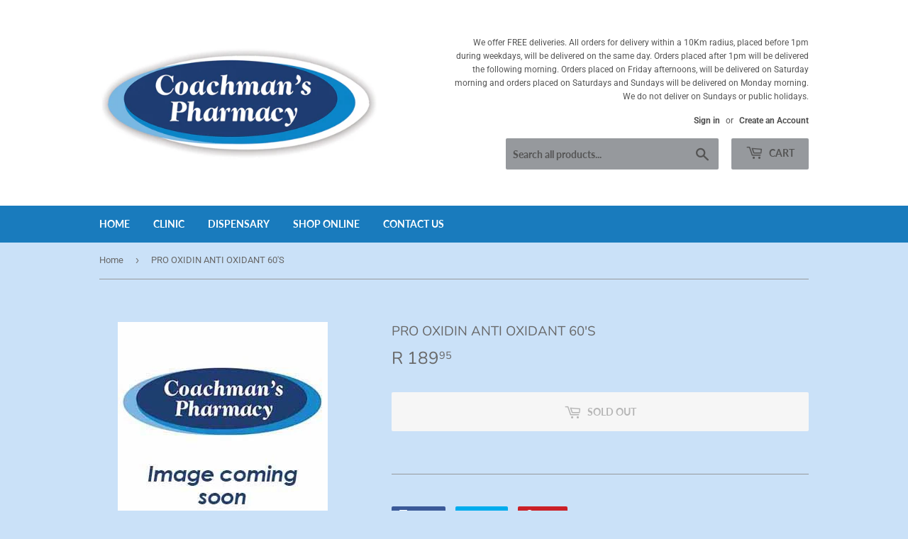

--- FILE ---
content_type: text/javascript;charset=utf-8
request_url: https://assets.cloudlift.app/api/assets/upload.js?shop=coachmans-pharmacy.myshopify.com
body_size: 4195
content:
window.Cloudlift = window.Cloudlift || {};window.Cloudlift.upload = { config: {"app":"upload","shop":"coachmans-pharmacy.myshopify.com","url":"https://www.coachmanspharmacy.co.za","api":"https://api.cloudlift.app","assets":"https://cdn.jsdelivr.net/gh/cloudlift-app/cdn@0.14.29","mode":"prod","currencyFormats":{"moneyFormat":"R {{amount}}","moneyWithCurrencyFormat":"R {{amount}} ZAR"},"resources":["https://cdn.jsdelivr.net/gh/cloudlift-app/cdn@0.14.29/static/app-upload.css","https://cdn.jsdelivr.net/gh/cloudlift-app/cdn@0.14.29/static/app-upload.js"],"locale":"en","i18n":{"upload.config.image.editor.color.exposure":"Exposure","upload.config.file.load.error":"Error during load","upload.config.file.size.notavailable":"Size not available","upload.config.error.required":"Please upload a file","upload.config.image.editor.crop.rotate.right":"Rotate right","upload.config.file.button.undo":"Undo","upload.config.error.fileCountMin":"Please upload at least {min} file(s)","upload.config.image.resolution.expected.min":"Minimum resolution is {minResolution}","upload.config.file.upload.error.revert":"Error during revert","upload.config.image.size.tobig":"Image is too big","upload.config.image.editor.resize.height":"Height","upload.config.error.inapp":"Upload error","upload.config.image.editor.crop.aspect.ratio":"Aspect ratio","upload.config.image.editor.button.cancel":"Cancel","upload.config.image.editor.status.error":"Error loading image…","upload.config.file.button.retry":"Retry","upload.config.error.fileCountMax":"Please upload at most {max} file(s)","upload.config.image.editor.util.markup.text":"Text","upload.config.image.ratio.expected":"Expected image ratio {ratio}","upload.config.file.button.remove":"Remove","upload.config.image.resolution.expected.max":"Maximum resolution is {maxResolution}","upload.config.error.inapp.facebook":"Please open the page outside of Facebook","upload.config.image.editor.util.markup.size":"Size","upload.config.image.size.expected.max":"Maximum size is {maxWidth} × {maxHeight}","upload.config.image.editor.util.markup.select":"Select","upload.config.file.uploading":"Uploading","upload.config.image.editor.resize.width":"Width","upload.config.image.editor.crop.flip.horizontal":"Flip horizontal","upload.config.file.link":"\uD83D\uDD17","upload.config.image.editor.status.loading":"Loading image…","upload.config.error.filePagesMin":"Please upload documents with at least {min} pages","upload.config.image.editor.status.processing":"Processing image…","upload.config.file.loading":"Loading","upload.config.file.upload.canceled":"Upload cancelled","upload.config.file.upload.cancel":"tap to cancel","upload.config.image.editor.crop.rotate.left":"Rotate left","upload.config.file.type.notallowed":"File type not allowed","upload.config.file.type.expected":"Expects {lastType}","upload.config.image.editor.util.markup":"Markup","upload.config.file.button.cancel":"Cancel","upload.config.image.editor.status.waiting":"Waiting for image…","upload.config.file.upload.retry":"tap to retry","upload.config.image.editor.resize.apply":"Apply","upload.config.image.editor.color.contrast":"Contrast","upload.config.file.size.tobig":"File is too large","upload.config.dragdrop":"Drag & Drop your files or <u>Browse</u>","upload.config.file.upload.undo":"tap to undo","upload.config.image.editor.color.saturation":"Saturation","upload.config.error.filePagesMax":"Please upload documents with at most {max} pages","upload.config.file.button.upload":"Upload","upload.config.file.size.waiting":"Waiting for size","upload.config.image.editor.util.color":"Colors","upload.config.error.inputs":"Please fill in all required input fields","upload.config.image.editor.util.markup.circle":"Circle","upload.config.image.type.notsupported":"Image type not supported","upload.config.image.editor.crop.flip.vertical":"Flip vertical","upload.config.image.size.expected.min":"Minimum size is {minWidth} × {minHeight}","upload.config.image.editor.button.reset":"Reset","upload.config.image.ratio.invalid":"Image ratio does not match","upload.config.error.ready":"Please wait for the upload to complete","upload.config.image.editor.crop.zoom":"Zoom","upload.config.file.upload.error.remove":"Error during remove","upload.config.image.editor.util.markup.remove":"Remove","upload.config.image.resolution.max":"Image resolution too high","upload.config.image.editor.util.crop":"Crop","upload.config.image.editor.color.brightness":"Brightness","upload.config.error.fileConvert":"File conversion failed","upload.config.image.editor.util.markup.draw":"Draw","upload.config.image.editor.util.resize":"Resize","upload.config.file.upload.error":"Error during upload","upload.config.image.editor.util.filter":"Filter","upload.config.file.upload.complete":"Upload complete","upload.config.error.inapp.instagram":"Please open the page outside of Instagram","upload.config.image.editor.util.markup.arrow":"Arrow","upload.config.file.size.max":"Maximum file size is {filesize}","upload.config.image.resolution.min":"Image resolution is too low","upload.config.image.editor.util.markup.square":"Square","upload.config.image.size.tosmall":"Image is too small","upload.config.file.button.abort":"Abort","upload.config.image.editor.button.confirm":"Upload"},"level":1,"version":"0.14.29","setup":true,"fields":[{"uuid":"cl7aa77863","required":true,"hidden":false,"field":"Prescription","propertyTransform":true,"fieldProperty":"properties","fieldId":"_upload_id","fieldThumbnail":"_thumbnail","fieldThumbnailPreview":false,"className":"","label":"Prescription","text":"","selector":"","conditionMode":1,"conditions":[{"field":"product_handle","operator":"contains","value":"dispensary","objects":null,"tags":null},{"field":"product","operator":"contains","value":"prescription","objects":[{"id":"4658892865606","title":"Prescription","handle":null}],"tags":null}],"styles":{"font-family":"-apple-system, BlinkMacSystemFont, 'Segoe UI', Roboto,\nHelvetica, Arial, sans-serif, 'Apple Color Emoji', 'Segoe UI Emoji',\n'Segoe UI Symbol'","label-color":"#a3a3a378","file-counter":"1","buttons-color":"#3e09de","label-font-size":"16.0px","label-color-drop":"#ffffff","area-border-radius":"5.0px","file-border-radius":"5.0px","label-font-size-drop":"16.0px","area-background-color":"#184273","file-background-color":"#ffffff","buttons-background-color":"#e807e1","upload-error-background-color":"#c44e47","upload-success-background-color":"#369763"},"theme":"default","css":"#cl7aa77863 .cl-upload--label{color:#a3a3a3 78;font-size:16px;display:block}#cl7aa77863 .cl-upload--input-field{margin-bottom:10px}#cl7aa77863 .cl-upload--input{width:100%;box-sizing:border-box;padding:10px 18px;margin:0;border:1px solid #184273;border-radius:5px}#cl7aa77863 input[type=checkbox].cl-upload--input,#cl7aa77863 input[type=radio].cl-upload--input{width:1.2em;cursor:pointer}#cl7aa77863 input[type=radio].cl-upload--input{vertical-align:middle;margin-right:10px}#cl7aa77863 input[type=color].cl-upload--input{width:40px;height:40px;cursor:pointer;padding:0;border:0}#cl7aa77863 input[type=radio]+.cl-upload-color-rect{margin-right:10px;margin-bottom:10px}#cl7aa77863 input[type=radio]:checked+.cl-upload-color-rect{border:2px solid #404040}#cl7aa77863 .cl-upload-color-rect{width:30px;height:30px;display:inline-block;vertical-align:middle;border-radius:3px}#cl7aa77863 .cl-upload--invalid{border-color:#b7423b}#cl7aa77863 .cl-upload--errors{overflow:hidden;transition:max-height 2s ease-out;max-height:0}#cl7aa77863 .cl-upload--errors.open{max-height:400px}#cl7aa77863 .cl-upload--error{text-align:center;font-size:12px;cursor:pointer;position:relative;opacity:1;font-family:-apple-system,BlinkMacSystemFont,'Segoe UI',Roboto,Helvetica,Arial,sans-serif,'Apple Color Emoji','Segoe UI Emoji','Segoe UI Symbol';box-sizing:border-box;color:#fff;background-color:#c44e47;padding:.3rem .7rem;margin-bottom:.7rem;border:1px solid transparent;border-color:#b7423b;border-radius:5px}#cl7aa77863 .cl-upload--error:after{content:'x';position:absolute;right:1rem;top:.25rem}#cl7aa77863 .cl-upload--error.dismissed{opacity:0;transition:opacity .3s ease-out}#cl7aa77863 .filepond--root .filepond--drop-label{min-height:5.5em;padding-bottom:.5em}#cl7aa77863 .filepond--root .filepond--list-scroller{margin-bottom:2em}#cl7aa77863 .cl-upload--counter{position:absolute;left:0;right:0;bottom:.5rem;z-index:10;text-align:center;font-size:12px;color:#fff;font-weight:bold;font-family:-apple-system,BlinkMacSystemFont,'Segoe UI',Roboto,Helvetica,Arial,sans-serif,'Apple Color Emoji','Segoe UI Emoji','Segoe UI Symbol'}#cl7aa77863 .filepond--root{font-family:-apple-system,BlinkMacSystemFont,'Segoe UI',Roboto,Helvetica,Arial,sans-serif,'Apple Color Emoji','Segoe UI Emoji','Segoe UI Symbol'}#cl7aa77863 .filepond--file-action-button{cursor:pointer}#cl7aa77863 .filepond--drop-label{color:#fff}#cl7aa77863 .filepond--drop-label label{cursor:pointer;width:auto!important;height:auto!important;position:relative!important;color:#fff!important;font-size:16px!important}#cl7aa77863 .filepond--drop-label u{cursor:pointer;text-decoration-color:#fff}#cl7aa77863 .filepond--label-action{text-decoration-color:#fff}#cl7aa77863 .filepond--panel-root{background-color:#184273}#cl7aa77863 .filepond--panel-root{border-radius:5px}#cl7aa77863 .filepond--item-panel,#cl7aa77863 .filepond--file-poster-wrapper,#cl7aa77863 .filepond--image-preview-wrapper{border-radius:5px}#cl7aa77863 .filepond--item-panel{background-color:#fff}#cl7aa77863 .filepond--drip-blob{background-color:#999}#cl7aa77863 .filepond--file-action-button{background-color:#e807e1}#cl7aa77863 .filepond--file-action-button{color:#3e09de}#cl7aa77863 .filepond--file-action-button:hover,#cl7aa77863 .filepond--file-action-button:focus{box-shadow:0 0 0 .125em #3e09de}#cl7aa77863 .filepond--file{color:#000}#cl7aa77863 [data-filepond-item-state*='error'] .filepond--item-panel,#cl7aa77863 [data-filepond-item-state*='invalid'] .filepond--item-panel{background-color:#c44e47}#cl7aa77863 [data-filepond-item-state*='invalid'] .filepond--file{color:#fff}#cl7aa77863 [data-filepond-item-state='processing-complete'] .filepond--item-panel{background-color:#369763}#cl7aa77863 [data-filepond-item-state='processing-complete'] .filepond--file{color:#fff}#cl7aa77863 .filepond--image-preview-overlay-idle{color:rgba(204,204,204,0.8)}#cl7aa77863 .filepond--image-preview{background-color:#fff}#cl7aa77863 .filepond--image-preview-overlay-success{color:#369763}#cl7aa77863 .filepond--image-preview-overlay-failure{color:#c44e47}","fileMimeTypes":["image/jpeg","application/pdf"],"fileMimeTypesValidate":true,"fileSizeMaxPlan":10,"fileSizeMax":5,"fileMultiple":true,"fileCountMin":1,"fileCountMax":4,"fileCounter":true,"fileQuantity":false,"fileFetch":true,"fileSubmitRemove":true,"fileSubmitClear":false,"fileName":false,"fileGrid":false,"imagePreview":true,"imageSizeValidate":false,"imageThumbnail":true,"imageThumbnailWidth":500,"imageThumbnailHeight":500,"convert":false,"convertInfo":false,"convertInfoPagesQuantity":false,"convertInfoLengthQuantity":false,"pdfMultiPage":false,"pdfTransparent":false,"serverTransform":false,"imageOriginal":false,"imageEditor":false,"imageEditorOpen":true,"imageEditorCropRestrict":false,"imageEditorCropRatios":[{"label":"Free","value":""},{"label":"Portrait","value":"3:2"},{"label":"Square","value":"1:1"},{"label":"Landscape","value":"4:3"}],"imageEditorUtils":[],"imageEditorPintura":false,"inputFields":[{"field":"Main member's full name and surname","type":"text","value":"","label":"Main member's full name and surname","required":true},{"field":"Main member's I.D. number (please upload a copy of your I.D.)","type":"number","value":"","label":"Main member's I.D. number (please upload a copy of your I.D.)","required":true},{"field":"Patient's full name and surname","type":"text","value":"","label":"Patient's full name and surname","required":true},{"field":"Patient's I.D. number","type":"number","value":"","label":"Patient's I.D. number","required":true},{"field":"Medical aid name (please upload a copy of your medical aid card)","type":"text","value":"","label":"Medical aid name (please upload a copy of your medical aid card)","required":true},{"field":"Medical aid number","type":"text","value":"","label":"Medical aid number","required":true},{"field":"Allergies","type":"text","value":"","label":"Allergies","required":true},{"field":"Special instructions","type":"textarea","value":"","label":"Special instructions","required":false},{"field":"Would you like your medication blister packed?","type":"checkbox","value":"","label":"For an additional cost, would you like your medication blister packed?","required":false}],"variantConfigs":[],"variantConfig":false}],"extensions":""}};loadjs=function(){var a=function(){},c={},u={},f={};function o(e,n){if(e){var t=f[e];if(u[e]=n,t)for(;t.length;)t[0](e,n),t.splice(0,1)}}function l(e,n){e.call&&(e={success:e}),n.length?(e.error||a)(n):(e.success||a)(e)}function h(t,r,s,i){var c,o,e=document,n=s.async,u=(s.numRetries||0)+1,f=s.before||a,l=t.replace(/^(css|img)!/,"");i=i||0,/(^css!|\.css$)/.test(t)?((o=e.createElement("link")).rel="stylesheet",o.href=l,(c="hideFocus"in o)&&o.relList&&(c=0,o.rel="preload",o.as="style")):/(^img!|\.(png|gif|jpg|svg)$)/.test(t)?(o=e.createElement("img")).src=l:((o=e.createElement("script")).src=t,o.async=void 0===n||n),!(o.onload=o.onerror=o.onbeforeload=function(e){var n=e.type[0];if(c)try{o.sheet.cssText.length||(n="e")}catch(e){18!=e.code&&(n="e")}if("e"==n){if((i+=1)<u)return h(t,r,s,i)}else if("preload"==o.rel&&"style"==o.as)return o.rel="stylesheet";r(t,n,e.defaultPrevented)})!==f(t,o)&&e.head.appendChild(o)}function t(e,n,t){var r,s;if(n&&n.trim&&(r=n),s=(r?t:n)||{},r){if(r in c)throw"LoadJS";c[r]=!0}function i(n,t){!function(e,r,n){var t,s,i=(e=e.push?e:[e]).length,c=i,o=[];for(t=function(e,n,t){if("e"==n&&o.push(e),"b"==n){if(!t)return;o.push(e)}--i||r(o)},s=0;s<c;s++)h(e[s],t,n)}(e,function(e){l(s,e),n&&l({success:n,error:t},e),o(r,e)},s)}if(s.returnPromise)return new Promise(i);i()}return t.ready=function(e,n){return function(e,t){e=e.push?e:[e];var n,r,s,i=[],c=e.length,o=c;for(n=function(e,n){n.length&&i.push(e),--o||t(i)};c--;)r=e[c],(s=u[r])?n(r,s):(f[r]=f[r]||[]).push(n)}(e,function(e){l(n,e)}),t},t.done=function(e){o(e,[])},t.reset=function(){c={},u={},f={}},t.isDefined=function(e){return e in c},t}();!function(e){loadjs(e.resources,"assets",{success:function(){var n,t="cloudlift."+e.app+".ready";"function"==typeof Event?n=new Event(t):(n=document.createEvent("Event")).initEvent(t,!0,!0),window.dispatchEvent(n)},error:function(e){console.error("failed to load assets",e)}})}(window.Cloudlift.upload.config);